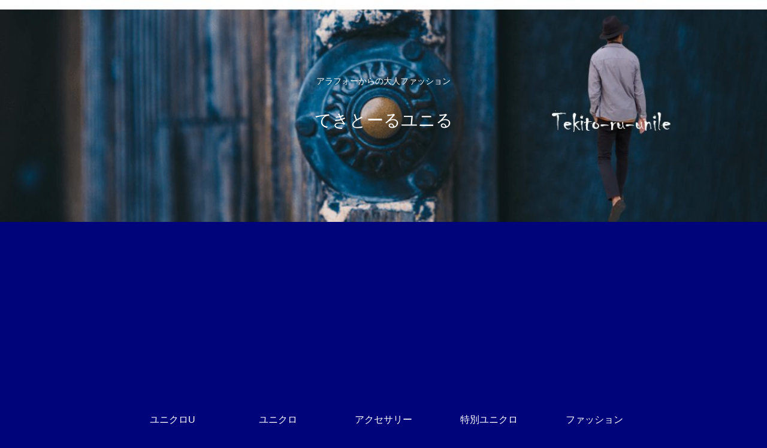

--- FILE ---
content_type: text/html; charset=utf-8
request_url: https://www.google.com/recaptcha/api2/aframe
body_size: 251
content:
<!DOCTYPE HTML><html><head><meta http-equiv="content-type" content="text/html; charset=UTF-8"></head><body><script nonce="XU8tiNY_kPRUVINqmUjSvg">/** Anti-fraud and anti-abuse applications only. See google.com/recaptcha */ try{var clients={'sodar':'https://pagead2.googlesyndication.com/pagead/sodar?'};window.addEventListener("message",function(a){try{if(a.source===window.parent){var b=JSON.parse(a.data);var c=clients[b['id']];if(c){var d=document.createElement('img');d.src=c+b['params']+'&rc='+(localStorage.getItem("rc::a")?sessionStorage.getItem("rc::b"):"");window.document.body.appendChild(d);sessionStorage.setItem("rc::e",parseInt(sessionStorage.getItem("rc::e")||0)+1);localStorage.setItem("rc::h",'1766116104342');}}}catch(b){}});window.parent.postMessage("_grecaptcha_ready", "*");}catch(b){}</script></body></html>

--- FILE ---
content_type: application/javascript; charset=utf-8;
request_url: https://dalc.valuecommerce.com/app3?p=886288262&_s=https%3A%2F%2Ftekito-ru-unile.com%2Fimage-6%2F&vf=iVBORw0KGgoAAAANSUhEUgAAAAMAAAADCAYAAABWKLW%2FAAAAMElEQVQYV2NkFGP4n6F3mmHuHhsGxrBzzP%2B1vqcydB2dycCYy9X1f%2BY5LoZ9GjkMABN7Dmd1ArVsAAAAAElFTkSuQmCC
body_size: 1672
content:
vc_linkswitch_callback({"t":"6944cb07","r":"aUTLBwAFWawDgMVoCooAHwqKC5ZCug","ub":"aUTLBgAHVs4DgMVoCooBbQqKBtiUxA%3D%3D","vcid":"XsI4xYEnNWSVbBjqFO3Hs6LhgsdnSZzpPrp72neovD7kXl6d5WYLsQ","vcpub":"0.350636","l":5,"paypaymall.yahoo.co.jp":{"a":"2821580","m":"2201292","g":"a88c5e318a"},"p":886288262,"bit.ly":{"a":"2773224","m":"3267352","g":"9edc4c28d6","sp":"utm_source%3Dvc%26utm_medium%3Daffiliate%26utm_campaign%3Dproduct_detail"},"s":3490945,"fcf.furunavi.jp":{"a":"2773224","m":"3267352","g":"9edc4c28d6","sp":"utm_source%3Dvc%26utm_medium%3Daffiliate%26utm_campaign%3Dproduct_detail"},"external-test-pc.staging.furunavi.com":{"a":"2773224","m":"3267352","g":"9edc4c28d6","sp":"utm_source%3Dvc%26utm_medium%3Daffiliate%26utm_campaign%3Dproduct_detail"},"biz.travel.yahoo.co.jp":{"a":"2761515","m":"2244419","g":"3f2c96928a"},"mini-shopping.yahoo.co.jp":{"a":"2821580","m":"2201292","g":"a88c5e318a"},"furunavi.jp":{"a":"2773224","m":"3267352","g":"9edc4c28d6","sp":"utm_source%3Dvc%26utm_medium%3Daffiliate%26utm_campaign%3Dproduct_detail"},"shopping.geocities.jp":{"a":"2821580","m":"2201292","g":"a88c5e318a"},"jalan.net":{"a":"2513343","m":"2130725","g":"7d8b91518a"},"shopping.yahoo.co.jp":{"a":"2821580","m":"2201292","g":"a88c5e318a"},"approach.yahoo.co.jp":{"a":"2821580","m":"2201292","g":"a88c5e318a"},"app-external-test-pc.staging.furunavi.com":{"a":"2773224","m":"3267352","g":"9edc4c28d6","sp":"utm_source%3Dvc%26utm_medium%3Daffiliate%26utm_campaign%3Dproduct_detail"},"travel.yahoo.co.jp":{"a":"2761515","m":"2244419","g":"3f2c96928a"},"paypaystep.yahoo.co.jp":{"a":"2821580","m":"2201292","g":"a88c5e318a"},"app.furunavi.jp":{"a":"2773224","m":"3267352","g":"9edc4c28d6","sp":"utm_source%3Dvc%26utm_medium%3Daffiliate%26utm_campaign%3Dproduct_detail"}})

--- FILE ---
content_type: application/javascript
request_url: https://ad.jp.ap.valuecommerce.com/servlet/jsbanner?sid=3490945&pid=886892424
body_size: 921
content:
if(typeof(__vc_paramstr) === "undefined"){__vc_paramstr = "";}if(!__vc_paramstr && location.ancestorOrigins){__vc_dlist = location.ancestorOrigins;__vc_srcurl = "&_su="+encodeURIComponent(document.URL);__vc_dlarr = [];__vc_paramstr = "";for ( var i=0, l=__vc_dlist.length; l>i; i++ ) {__vc_dlarr.push(__vc_dlist[i]);}__vc_paramstr = "&_su="+encodeURIComponent(document.URL);if (__vc_dlarr.length){__vc_paramstr = __vc_paramstr + "&_dl=" + encodeURIComponent(__vc_dlarr.join(','));}}document.write("<A TARGET='_top' HREF='//ck.jp.ap.valuecommerce.com/servlet/referral?va=2001628&sid=3490945&pid=886892424&vcid=KqvSCNLVSKQwOtfJSvLaR-TY-BCoxWTjjv6R9UJvuUaJwmaj2J_n-w&vcpub=0.848243"+__vc_paramstr+"' rel='nofollow'><IMG BORDER=0 SRC='//i.imgvc.com/vc/images/00/1e/8a/dc.gif'></A>");